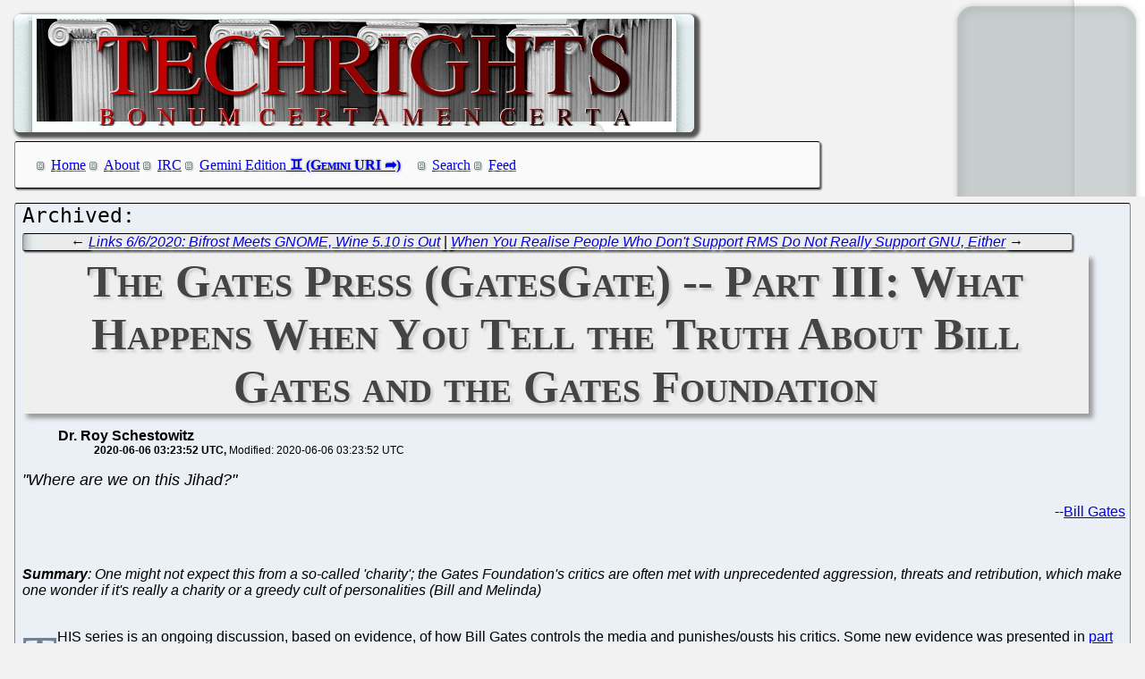

--- FILE ---
content_type: text/html; charset=utf-8
request_url: https://techrights.org/o/2020/06/05/gates-foundation-cult-of-personalities/
body_size: 9436
content:
<!DOCTYPE html>
<html xmlns="http://www.w3.org/1999/xhtml">
 <head>
  <meta name="generator" content="Techrights Perl-based MySQL Extractor" />
  <title>The Gates Press (GatesGate) -- Part III: What Happens When You Tell the Truth About Bill Gates and the Gates Foundation</title>
  <!-- 128056 -->
  <meta name="dc.title" content="The Gates Press (GatesGate) -- Part III: What Happens When You Tell the Truth About Bill Gates and the Gates Foundation" />
  <meta name="dc.date.created" content="2020-06-06 03:23:52" /> 
  <meta name="dc.date.modified" content="2020-06-06 03:23:52" />

  <meta name="dc.creator" content="Dr. Roy Schestowitz" />
  <meta name="dc.description" content="One might not expect this from a so-called 'charity'; the Gates Foundation's critics are often met with unprecedented aggression, threats and retribution, which make one wonder if it's really a charity or a greedy cult of personalities (Bill and Melinda)" />
  <link rel="stylesheet" href="/CSS/techrights-old.css" media="screen" type="text/css" />
  <link rel="alternate" type="application/rss+xml" href="/feed.xml" title="Techrights" />
  <link rel="prev" href="/o/2020/06/05/bifrost-meets-gnome/" />
 <link rel="next" href="/o/2020/06/05/inauthentic-criticism/" />

</head>
 <body>
  <div class="header">
 <a href="/"><img src="/images/header-pillars.jpg" width="760" height="132" 
	title="Techrights" alt="Bonum Certa Men Certa"/></a>
</div>

  
  <div class="navigation">

<ul>
 <li><a href="/index.shtml">Home</a></li>
 <li><a href="/about.shtml">About</a></li>
 <li><a href="/irc.shtml">IRC</a></li>
 <li><a href="gemini://gemini.techrights.org/">Gemini Edition</a></li>
 <li><a href="/search/query">Search</a></li>
 <li><a href="/feed.xml">Feed</a></li>
<!--
 <li><a href=""></a></li>
-->
</ul>
</div>



  <div class="oldpost">
   <div class="navigation">
  ← <a href="/o/2020/06/05/bifrost-meets-gnome/">Links 6/6/2020: Bifrost Meets GNOME, Wine 5.10 is Out</a>
 | 
 <a href="/o/2020/06/05/inauthentic-criticism/">When You Realise People Who Don't Support RMS Do Not Really Support GNU, Either</a> →

   </div>

   <h1>The Gates Press (GatesGate) -- Part III: What Happens When You Tell the Truth About Bill Gates and the Gates Foundation</h1>
    <ul>
     <li class="author">Dr. Roy Schestowitz</li>
     <ul class="date">
      <li>2020-06-06 03:23:52 UTC</li>
      <li>Modified: 2020-06-06 03:23:52 UTC</li>

     </ul>
    </ul>
   <div>
 <font size="4"><em>"Where are we on this Jihad?"</em></font>
<p align="right">
                                --<font size="3"><a href="/o/2009/01/12/bill-gates-jihad-vs-linux/" title="cref 5941 : Bill Gates: “Where Are We on This Jihad?” (Against Linux at Intel)">Bill Gates</a></font>
</p>
<br />
<br />
<em><b>Summary</b>: One might not expect this from a so-called 'charity'; the Gates Foundation's critics are often met with unprecedented aggression, threats and retribution, which make one wonder if it's really a charity or a greedy cult of personalities (Bill and Melinda)</em>
<br />
<br />
<p class="dropcap-first"><a name="top">T</a>HIS series is an ongoing discussion, based on evidence, of how Bill Gates controls the media and punishes/ousts his critics. Some new evidence was presented in <a href="/o/2020/06/03/gatesgate-opener/" title="cref 127945">part one</a> and in <a href="/o/2020/06/05/the-gates-press-and-conspiracy-theorists/" title="cref 128025">part two</a>. We don't want to repeat what was said then; it's not needed.</p>
<br />
<br />
<p><span class="pullQuote" style="width:300px">"Why would Gates suddenly offer money? And why at that <em>particular point in time</em>? As a reminder, Microsoft had already phoned my boss to complain about me. This is how those thugs operate."</span>About a month ago <a href="/o/2020/05/15/microsoft-assassinations/" title="cref 127242">I noted/journaled my personal experience</a>, noting that a month or so after I did an important series about Gates (starting Sept. 2019, onwards to present) Gates started paying my boss at work, even though we in theory competed against Microsoft. But I'm sure that's all a coincidence...
<br />
<br />
Why would Gates suddenly offer money? And why at that <em>particular point in time</em>? As a reminder, Microsoft had already phoned my boss to complain about me. This is how those thugs operate. He only told me about it years later, as a little tidbit, casually... if I recall correctly as we all waited to board a ride at a theme park (Alton Towers). It wasn't even something that he was planning to tell. As for the Gates money, it was mentioned as an aside months later in a conference call, taking note that I had been critical of Gates. Believe it or not, the payment was done with/under an NDA. Like the so-called 'charity' is a matter of national security or something...
<br />
<br />
<p><span class="pullQuote" style="width:250px">"The story being worked on never showed up; instead he was fired and denied access to his very own notes/story before he was told about the firing. Then Gates 'took over' The Verge, at least temporarily..."</span>The NDA part is rather bizarre. I was never asked to sign an NDA (and did not sign any).
<br />
<br />
Going back to the story of The Verge (journalist fired after working on a story about Gates), Microsoft could know what was coming as he was using Skype (not <em>my</em> choice) to communicate. There's ample evidence that Microsoft spies on people's <em>personal</em> communications for Microsoft's <em>business</em> reasons (e.g. snuffing out critics/whistleblowers). The media wrote about in the past. Microsoft even got people arrested for doing things Microsoft disliked.
<br />
<br />
The story being worked on never showed up; instead he was fired and denied access to his very own notes/story before he was told about the firing. Then Gates 'took over' The Verge, at least temporarily...
<br />
<br />
"When things like these happen you know you're on the right track," I told him, but "I have a few more stories to tell that are related to this."
<br />
<br />
I need to be granted permission to tell those other stories. I've spoken to other people who were met with incredible attacks (if not through employers then through platforms) after they had written about Gates and sought records about him. Investigation of these matters comes at a great price. 
<br />
<br />
Over the years I saw and reported on similar incidents. For instance, right after Lancet blasted Gates' influence Gates paid the Lancet, which then became his mouthpiece for a while.
<br />
<br />
<p><span class="pullQuote" style="width:230px">"To Mr. Gates African children are more like risk-free (of litigation) "clinical trials" than anything worth truly helping. If he wanted to help African children, he'd give them food. Millions die of starvation. Monsanto (now Bayer) wants to feed them patents, not food."</span>This is very wrong; corruption of scholarly scientific journals (with one's money) is a lot more severe an ethical breach than bribery of media/publishers.
<br />
<br />
At this moment of time we're still working to recover what's left of the spiked story; the publisher denied the journalist access to his very own notes, so this is not easy. As if the goal was also to ensure the same piece cannot be published <em>elsewhere</em>.
<br />
<br />
The gist of the story is, the <a href="http://techrights.org/wiki/index.php/Gates_Foundation_Critique" title="Gates Foundation Critique">Gates Foundation</a> is not a charity but an entity that attacks charities (e.g. OLPC) and works <em>against</em> African children. Evidence of this is overwhelming. To Mr. Gates African children are more like risk-free (of litigation) "clinical trials" than anything worth truly helping. If he wanted to help African children, he'd give them food. Millions die of starvation. Monsanto (now Bayer) wants to feed them patents, not food. Suffice to say, Gates is a prominent investor in Monsanto. It's all about profit. It's also about monopoly.
<br />
<br />
In part 4, delayed somewhat because of the protests in the US (which this journalist now covers), we're hoping to start sharing some details about the spiked story. Better late than never, right? <a href="#top">⬆</a>

   </div>
   
   <div class="navigation">
  ← <a href="/o/2020/06/05/bifrost-meets-gnome/">Links 6/6/2020: Bifrost Meets GNOME, Wine 5.10 is Out</a>
 | 
 <a href="/o/2020/06/05/inauthentic-criticism/">When You Realise People Who Don't Support RMS Do Not Really Support GNU, Either</a> →

   </div>
  </div>
  <h1>Recent Techrights' Posts</h1>
  <div class="latest">
<dl>
 <dt class="updated"><a href="/n/2026/01/19/This_is_What_the_Slop_Bubble_Popping_Can_Look_Like.shtml">This is What the Slop Bubble Popping Can Look Like</a></dt>
  <dd class="updated">Maybe not an overnight collapse, but getting there gradually</dd>
 <dt class="updated"><a href="/n/2026/01/19/If_You_Don_t_Want_Linux_to_Become_Windows_Then_Follow_GNU.shtml">If You Don't Want "Linux" to Become "Windows", Then Follow GNU</a></dt>
  <dd class="updated">GAFAM isn't a friend of Linux; it's only a user in the same sense clients are "users" of a brothel</dd>
 <dt class="updated"><a href="/n/2026/01/19/More_Confirmatory_Rumours_Regarding_Massive_Red_Hat_Layoffs.shtml">More Confirmatory Rumours Regarding "Massive" Red Hat Layoffs</a></dt>
  <dd class="updated">Ecosystem and sales said to be targeted</dd>
 <dt class="updated"><a href="/n/2026/01/19/Office_Meetings_Are_Most_Useful_to_the_Least_Productive_Workers.shtml">Office Meetings Are Most Useful to the Least Productive Workers</a></dt>
  <dd class="updated">In my "office life" days I really didn't like meetings</dd>
 <dt class="updated"><a href="/n/2026/01/19/Claim_That_the_Board_of_Directors_at_IBM_Isn_t_Happy_With_How_t.shtml">Claim That the Board of Directors at IBM Isn't Happy With How the Company is Run</a></dt>
  <dd class="updated">IBM tries to project an image of strength to the whole world, especially to its clients</dd>
 <dt class="updated"><a href="/n/2026/01/18/Cancel_Culture_Doesn_t_Work_in_the_Long_Run.shtml">'Cancel Culture' Doesn't Work (in the Long Run)</a></dt>
  <dd class="updated">Despite all the attacks, I'm enjoying life, I'm keeping productive, and our audience continues to grow</dd>

  <dd>&nbsp;</dd>

 <dt><a href="/n/2026/01/19/Links_19_01_2026_ChatGPT_s_Defects_and_The_Guardian_on_Why_So_c.shtml">Links 19/01/2026: ChatGPT’s Defects and The Guardian on Why So-called "AI Companies Will Fail"</a></dt>
  <dd>Links for the day</dd>
 <dt><a href="/n/2026/01/19/IBM_Quiet_About_Its_Plan_for_Red_Hat_Amid_Accelerated_Bluewashi.shtml">IBM Quiet About Its Plan for Red Hat Amid Accelerated Bluewashing</a></dt>
  <dd>Something is going on at Red Hat</dd>
 <dt><a href="/n/2026/01/19/The_Alicante_Mafia_Part_V_It_Seems_Like_Some_People_Are_Already.shtml">The "Alicante Mafia" - Part V - It Seems Like Some People Are Already Leaving "The Mafia"</a></dt>
  <dd>they have a rough idea of what's coming</dd>
 <dt><a href="/n/2026/01/19/Microsoft_Means_War_Microsoft_is_on_the_Side_of_ICE.shtml">Microsoft Means War, Microsoft is on the Side of ICE</a></dt>
  <dd>Microsoft, people-ready</dd>
 <dt><a href="/n/2026/01/19/Proprietary_UNIX_is_What_We_ll_Have_If_IBM_Red_Hat_Gets_Its_Way.shtml">Proprietary UNIX is What We'll Have If IBM Red Hat Gets Its Way</a></dt>
  <dd>IBM Red Hat wants to control everything, even if that means killing everybody</dd>
 <dt><a href="/n/2026/01/19/Free_Software_in_Times_of_Peace_and_Times_of_War_Too.shtml">Free Software in Times of Peace (and Times of War, Too)</a></dt>
  <dd>GAFAM and IBM are war companies</dd>
 <dt><a href="/n/2026/01/19/Founder_of_GNU_Linux_RMS_Speaks_in_US_University_College_This_W.shtml">Founder of GNU/Linux (RMS) Speaks in US University (College) This Week</a></dt>
  <dd>The auditorium has very high capacity and this is his "college comeback" talk in the United States</dd>
 <dt><a href="/n/2026/01/19/LinuxSecurity_and_Linuxiac_Are_Still_Slopfarms_Even_Anthony_Pel.shtml">LinuxSecurity and Linuxiac Are Still Slopfarms, Even Anthony Pell Does It</a></dt>
  <dd>We suppose waiting another month or another year won't change a thing</dd>
 <dt><a href="/n/2026/01/19/Links_18_01_2026_Legal_Trouble_for_xAI_Climate_Concerns_Data_Br.shtml">Links 18/01/2026: Legal Trouble for xAI, Climate Concerns, Data Breaches and More</a></dt>
  <dd>Links for the day</dd>
 <dt><a href="/n/2026/01/19/Vibe_Coding_Chatbots_and_Other_Bots_e_g_Agents_Disguised_as_Sup.shtml">'Vibe Coding', Chatbots, and Other Bots (e.g. "Agents" Disguised as "Superintelligence") Aren't Saving You Time</a></dt>
  <dd>False marketing, FOMO marketing tactics</dd>
 <dt><a href="/n/2026/01/19/Gemini_Links_19_01_2026_Analog_Cameras_and_Plucker_in_2026_US_L.shtml">Gemini Links 19/01/2026: Analog Cameras and Plucker in 2026, US Losing Acceptability in Europe</a></dt>
  <dd>Links for the day</dd>
 <dt><a href="/n/2026/01/19/Over_at_Tux_Machines.shtml">Over at Tux Machines...</a></dt>
  <dd>GNU/Linux news for the past day</dd>
 <dt><a href="/n/2026/01/19/IRC_Proceedings_Sunday_January_18_2026.shtml">IRC Proceedings: Sunday, January 18, 2026</a></dt>
  <dd>IRC logs for Sunday, January 18, 2026</dd>
 <dt><a href="/n/2026/01/18/Links_18_01_2026_The_Deepfake_Porn_Site_Formerly_Known_as_Twitt.shtml">Links 18/01/2026: The "Deepfake Porn Site Formerly Known as Twitter" and Turkey to Block Kids' Access to Social Control Media</a></dt>
  <dd>Links for the day</dd>
 <dt><a href="/n/2026/01/18/Gemini_Links_18_01_2026_Against_English_as_Language_of_the_Net_.shtml">Gemini Links 18/01/2026: Against English as Language of the Net, "Symposium of Destruction"</a></dt>
  <dd>Links for the day</dd>
 <dt><a href="/n/2026/01/18/You_Would_Expect_This_Kind_of_Misleading_Narrative_Shortly_Befo.shtml">You Would Expect This Kind of Misleading Narrative Shortly Before Microsoft (or GAFAM) Mass Layoffs</a></dt>
  <dd>misleading PR</dd>
 <dt><a href="/n/2026/01/18/FOSDEM_2026_democracy_panel_GNOME_Sonny_Piers_modern_slavery_ex.shtml">FOSDEM 2026: democracy panel, GNOME &#x26; Sonny Piers modern slavery experiment</a></dt>
  <dd>Reprinted with permission from Daniel Pocock</dd>
 <dt><a href="/n/2026/01/18/Pump_and_Dump_With_IBM_Shares_Courtesy_of_People_Who_Stand_to_G.shtml">Pump-and-Dump With IBM Shares, Courtesy of People Who Stand to Gain From the 'Pump'</a></dt>
  <dd>"3 Reasons to Buy IBM Stock Right Now"</dd>
 <dt><a href="/n/2026/01/18/IBM_Spying_on_Staff_Like_Never_Before_and_Implementing_Silent_L.shtml">IBM: Spying on Staff Like Never Before and Implementing Silent Layoffs This Month, Say Insiders</a></dt>
  <dd>what we heard from whistleblowers seems to corroborate</dd>
 <dt><a href="/n/2026/01/18/IBM_is_Not_a_Free_Software_Company_It_Never_Was.shtml">IBM is Not a Free Software Company (It Never Was)</a></dt>
  <dd>Red Hat's main product, RHEL, is full of secret sauce and has 'secret recipes' (it is basically proprietary)</dd>
 <dt><a href="/n/2026/01/18/IBM_Turning_Up_the_RTO_Stress_and_PIP_Fear_Heat_on_Workers_Rebe.shtml">IBM Turning Up the 'RTO' (Stress) and 'PIP' (Fear) Heat on Workers, Rebellion May be Brewing</a></dt>
  <dd>Sometimes it feels like today's executives at IBM view IBM workers as a liability</dd>
 <dt><a href="/n/2026/01/18/Links_18_01_2026_Indonesia_Against_Comedy_Media_Hostile_Censors.shtml">Links 18/01/2026: Indonesia Against Comedy, Media-Hostile (Censors Comedians) Convicted Felon in White House Defecting to Opponents of NATO</a></dt>
  <dd>Links for the day</dd>
 <dt><a href="/n/2026/01/18/GNU_Linux_Still_up_statCounter_Says_to_6_in_Bosnia_And_Herzegov.shtml">GNU/Linux Still up (statCounter Says to 6%) in Bosnia And Herzegovina</a></dt>
  <dd>Let's see where it is at year's end</dd>
 <dt><a href="/n/2026/01/18/Making_Layout_Changes.shtml">Making Layout Changes</a></dt>
  <dd>Feedback can be sent to us</dd>
 <dt><a href="/n/2026/01/18/Behind_an_Economy_of_Fake_Worths_and_Fictional_Valuations_or_Ma.shtml">Behind an Economy of Fake 'Worths' and Fictional 'Valuations' or 'Market Caps'</a></dt>
  <dd>They normalise white-collar crime and say "everyone is doing it!"</dd>
 <dt><a href="/n/2026/01/18/Links_18_01_2026_South_Africa_is_Running_Out_of_Software_Develo.shtml">Links 18/01/2026: "South Africa is Running Out of Software Developers", Companies Spooked to Find Slop is a Major Liability</a></dt>
  <dd>Links for the day</dd>
 <dt><a href="/n/2026/01/18/Eventually_the_Joke_and_Financial_Fraud_is_on_Microsoft_Stigmat.shtml">Eventually the Joke (and Financial Fraud) is on Microsoft, Stigmatised for Slop</a></dt>
  <dd>Is Microsoft trying to commit suicide?</dd>
 <dt><a href="/n/2026/01/18/GNU_Linux_Leaps_to_All_time_Highs_in_Virgin_Islands.shtml">GNU/Linux Leaps to All-time Highs in Virgin Islands</a></dt>
  <dd>it seems to have started around the "end of 10"</dd>
 <dt><a href="/n/2026/01/18/Place_Your_Bets_Who_Will_Die_First_Microsoft_or_IBM.shtml">Place Your Bets: Who Will Die First? Microsoft or IBM?</a></dt>
  <dd>Not even joking; make a guess</dd>
 <dt><a href="/n/2026/01/18/Making_and_Keep_the_Sites_Accessible.shtml">Making and Keeping the Sites Accessible</a></dt>
  <dd>Sometimes less does mean "more" (or "MOAR")</dd>
 <dt><a href="/n/2026/01/18/The_Alicante_Mafia_Part_IV_How_Europe_s_Largest_Patent_Office_R.shtml">The "Alicante Mafia" - Part IV - How Europe's Largest Patent Office Recruited Drug Addicts, Antisemites, and People Who Absolutely Cannot Do the Job (But Know the 'Right' People)</a></dt>
  <dd>To better overlap industrial actions we might delay/postpone/pause this series for a bit</dd>
 <dt><a href="/n/2026/01/18/Restoring_Professional_Pride_in_the_Tech_Sector.shtml">Restoring Professional Pride in the Tech Sector</a></dt>
  <dd>Rejecting slop isn't being a Luddite</dd>
 <dt><a href="/n/2026/01/18/Benefiting_by_Adding_Presence_in_Geminispace.shtml">Benefiting by Adding Presence in Geminispace</a></dt>
  <dd>As the Web gets worse, not limited to bloat as a factor, people seek alternatives</dd>
 <dt><a href="/n/2026/01/18/Google_News_Recently_Started_Syndicating_Another_Slopfarm_Linux.shtml">Google News Recently Started Syndicating Another Slopfarm, Linuxiac</a></dt>
  <dd>Even if Google is aware that there is slop there, it's hard to believe that Google will mind</dd>
 <dt><a href="/n/2026/01/18/Slop_Bubble_Is_Worse_Than_The_Dot_Com_Bubble.shtml">Slop Bubble "Is Worse Than The Dot Com Bubble"</a></dt>
  <dd>Edward Zitron Says It like it is</dd>
 <dt><a href="/n/2026/01/18/Software_Patents_and_USMCA_or_NAFTA.shtml">Software Patents and USMCA (or NAFTA)</a></dt>
  <dd>We recently pondered going back to issuing 2-3 articles per day about patents and common issues with them</dd>
 <dt><a href="/n/2026/01/18/IBM_Sued_Over_PIPs.shtml">IBM Sued Over PIPs</a></dt>
  <dd>PIPs are "performance improvement plans"</dd>
 <dt><a href="/n/2026/01/18/Sites_With_Linux_in_Their_Name_That_Are_in_Effect_Slopfarms_and.shtml">Sites With "Linux" in Their Name That Are in Effect Slopfarms and Issue Fake Articles</a></dt>
  <dd>We try to name some of the prolific culprits</dd>
 <dt><a href="/n/2026/01/18/Gemini_Links_18_01_2026_Raising_Notifications_From_Terminal_and.shtml">Gemini Links 18/01/2026: Raising Notifications From Terminal and Environmental Sanity</a></dt>
  <dd>Links for the day</dd>
 <dt><a href="/n/2026/01/18/3_IRC_Proceedings_Saturday_January_17_2026.shtml">IRC Proceedings: Saturday, January 17, 2026</a></dt>
  <dd>IRC logs for Saturday, January 17, 2026</dd>
 <dt><a href="/n/2026/01/18/Over_at_Tux_Machines.shtml">Over at Tux Machines...</a></dt>
  <dd>GNU/Linux news for the past day</dd>
 <dt><a href="/n/2026/01/17/Links_17_01_2026_Internet_Blackout_Normalised_Russian_Attacks_C.shtml">Links 17/01/2026: Internet Blackout Normalised, Russian Attacks Civilians by Causing Massive Blackouts</a></dt>
  <dd>Links for the day</dd>
 <dt><a href="/n/2026/01/17/Microsoft_Lunduke_Keeps_Distracting_From_the_Real_Problems_With.shtml">Microsoft Lunduke Keeps Distracting From the Real Problems With Rust</a></dt>
  <dd>Microsoft Lunduke is stigmatising critics</dd>
 <dt><a href="/n/2026/01/17/Linuxiac_Has_Become_a_Slopfarm_Calling_Them_Out_Isn_t_Fixing_Th.shtml">Linuxiac Has Become a Slopfarm, Calling Them Out Isn't Fixing That</a></dt>
  <dd>What a shame. A once-decent site about "Linux" bites the dust.</dd>
 <dt><a href="/n/2026/01/17/Luzern_Lion_Monument_Albanian_Female_Whistleblowers_Swiss_juris.shtml">Luzern Lion Monument, Albanian Female Whistleblowers: Swiss jurists were cowards</a></dt>
  <dd>Reprinted with permission from Daniel Pocock</dd>
 <dt><a href="/n/2026/01/17/The_Splinternet_is_Already_Here_Owing_to_the_Militarisation_of_.shtml">The Splinternet is Already Here, Owing to the Militarisation of Technology (Slop, Social Control Media, Back Doors, and More)</a></dt>
  <dd>you know what's gonna happen next...</dd>
 <dt><a href="/n/2026/01/17/Stack_Ranking_Against_IBM_Red_Hat_Staff_and_a_Signal_of_Mass_La.shtml">Stack Ranking Against IBM/Red Hat Staff and a Signal of Mass Layoffs (RAs) Justified by Red Hat and IBM as Poor Performance/Misconduct/Other</a></dt>
  <dd>Working in an atmosphere like this sounds like a nightmare</dd>
 <dt><a href="/n/2026/01/17/Gemini_Links_17_01_2026_Slow_computing_and_Environment_Leak.shtml">Gemini Links 17/01/2026: Slow computing and Environment Leak</a></dt>
  <dd>Links for the day</dd>
 <dt><a href="/n/2026/01/17/Links_17_01_2026_US_Censorship_and_Violence_Crisis_Growing_Ange.shtml">Links 17/01/2026: US Censorship and Violence Crisis, Growing Anger Levels Against Slop Sold as "Intelligence"</a></dt>
  <dd>Links for the day</dd>
 <dt><a href="/n/2026/01/17/Microsoft_s_valuation_depends_on_infrastructure_that_does_not_e.shtml">Microsoft's "valuation depends on infrastructure that does not exist."</a></dt>
  <dd>Indeed</dd>
 <dt><a href="/n/2026/01/17/The_Typical_Trajectory_Datamation_Began_Experimenting_With_LLM_.shtml">The Typical Trajectory: Datamation Began Experimenting With LLM Slop for Fake Articles. Then Datamation Died. (Last Month)</a></dt>
  <dd>It's always ending up this way</dd>
 <dt><a href="/n/2026/01/17/Accounts_or_Devices_e_g_Phones_That_Get_Burnt_Have_Many_Pitfall.shtml">Accounts or Devices (e.g. Phones) That Get 'Burnt' Have Many Pitfalls</a></dt>
  <dd>Embassies and consulates habitually fail at this</dd>
 <dt><a href="/n/2026/01/17/Avoiding_the_Spooks_Nobody_Watches_the_Watchers_They_re_Practic.shtml">Avoiding the Spooks (Nobody Watches the Watchers, They're Practically Unaccountable)</a></dt>
  <dd>If more people adopt encryption, it'll be easier for us to deal with whistleblowers</dd>
 <dt><a href="/n/2026/01/17/Protecting_Whistleblowers_Requires_Technical_Knowledge_Skills.shtml">Protecting Whistleblowers Requires Technical Knowledge/Skills</a></dt>
  <dd>even the highest media judges aren't aware of how to protect sources</dd>
 <dt><a href="/n/2026/01/17/At_Least_5_Women_Quit_Brett_Wilson_LLP_in_Recent_Months_It_s_th.shtml">At Least 5 Women Quit Brett Wilson LLP in Recent Months. It's the Firm That Attacked My Wife and I on Behalf of Americans (One of Them Strangled Women).</a></dt>
  <dd>It seems like good news that the women escape this workplace</dd>
 <dt><a href="/n/2026/01/17/Slop_About_Slop_and_Slop_About_Linux.shtml">Slop About Slop and Slop About "Linux"</a></dt>
  <dd>In short, avoid slopfarms</dd>
 <dt><a href="/n/2026/01/17/Report_Benchmark_Says_Vibe_Coding_Results_in_Security_Holes.shtml">Report/Benchmark Says 'Vibe Coding' Results in Security Holes</a></dt>
  <dd>There are risks they don't like talking about</dd>
 <dt><a href="/n/2026/01/17/EPO_Abuses_Covered_in_Spanish.shtml">EPO Abuses Covered in Spanish</a></dt>
  <dd>Knowing what we know (and heard/saw), the sinister silence of the media is perceived by some to be complicity of the lower order.</dd>
 <dt><a href="/n/2026/01/17/Richard_Stallman_Encourages_ICE_Out_For_Good_Protests_His_Oppon.shtml">Richard Stallman Encourages "ICE Out For Good" Protests, His Opponents Do Not (Passive and Uncaring About Human Rights)</a></dt>
  <dd>He has done a lot philosophically, politically, and so on</dd>
 <dt><a href="/n/2026/01/17/Record_Traffic_in_Geminispace_or_Over_Gemini_Protocol.shtml">Record Traffic in Geminispace or Over Gemini Protocol</a></dt>
  <dd>it's never too late to join</dd>
 <dt><a href="/n/2026/01/17/The_Alicante_Mafia_Part_III_Europe_s_Second_Largest_Organisatio.shtml">The "Alicante Mafia" - Part III - Europe's Second-Largest Organisation on Strike, Protests, Other Industrial Actions to Come Impacting Over 95% of the Workforce</a></dt>
  <dd>The EPO's management is highly evasive, weak, and vulnerable</dd>
 <dt><a href="/n/2026/01/17/Claim_That_IBM_Marked_15_of_its_Workforce_for_Potential_Layoffs.shtml">Claim That IBM Marked 15% of its Workforce for Potential Layoffs</a></dt>
  <dd>No wonder we keep hearing from Red Hat people who say they hate IBM</dd>
 <dt><a href="/n/2026/01/17/Over_at_Tux_Machines.shtml">Over at Tux Machines...</a></dt>
  <dd>GNU/Linux news for the past day</dd>
 <dt><a href="/n/2026/01/17/IRC_Proceedings_Friday_January_16_2026.shtml">IRC Proceedings: Friday, January 16, 2026</a></dt>
  <dd>IRC logs for Friday, January 16, 2026</dd>
</dl>
</div>

  <div class="footer">
 <div class="navigation">
<ul>
 <li><a href="/index.shtml">Home</a></li>
 <li><a href="/about.shtml">About</a></li>
 <li><a href="/irc.shtml">IRC</a></li>
 <li><a href="/search/query">Search</a></li>
 <li><a href="/feed.xml">Feed</a></li>
</ul>
</div>
</div>

 </body>
</html>
